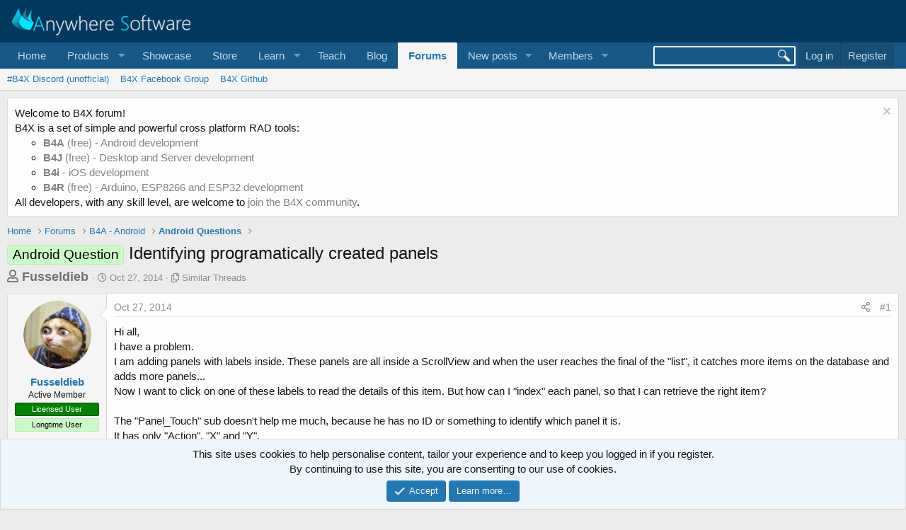

--- FILE ---
content_type: text/javascript
request_url: https://www.b4x.com/android/forum/js/CMTV/Code/code-block-actions.min.js?_v=ccbd5de7
body_size: -10
content:
var CMTV_Code=window.CMTV_Code||{};
(function(b){CMTV_Code.CodeBlock_Copy=new Clipboard(".bbCodeBlock--code .action--copy",{target:function(a){return b(a).closest(".bbCodeBlock--code").find("code").get(0)}});CMTV_Code.CodeBlock_Copy.on("success",function(a){a.clearSelection();XF.flashMessage(XF.phrase("CMTV_Code_copied"),1500)});CMTV_Code.CodeBlock_Expand=XF.Click.newHandler({eventNameSpace:"CMTV_CodeCodeBlock_Expand",codeBlockH:null,init:function(){this.codeBlockH=XF.Element.getHandler(this.$target.closest(".bbCodeBlock--code"),"CMTV-code-block")},
click:function(){this.codeBlockH.resizeButtons.$expand.addClass("action--hidden");this.codeBlockH.resizeButtons.$collapse.removeClass("action--hidden");this.codeBlockH.$codeContainer.stop().animate({height:this.codeBlockH.maxHeight+"px"},200)}});CMTV_Code.CodeBlock_Collapse=XF.Click.newHandler({eventNameSpace:"CMTV_CodeCodeBlock_Collapse",codeBlockH:null,init:function(){this.codeBlockH=XF.Element.getHandler(this.$target.closest(".bbCodeBlock--code"),"CMTV-code-block")},click:function(){this.codeBlockH.resizeButtons.$expand.removeClass("action--hidden");
this.codeBlockH.resizeButtons.$collapse.addClass("action--hidden");this.codeBlockH.$codeContainer.stop().animate({height:this.codeBlockH.minHeight+"px"},200)}});XF.Click.register("CMTV-code-block-expand","CMTV_Code.CodeBlock_Expand");XF.Click.register("CMTV-code-block-collapse","CMTV_Code.CodeBlock_Collapse")})(jQuery);